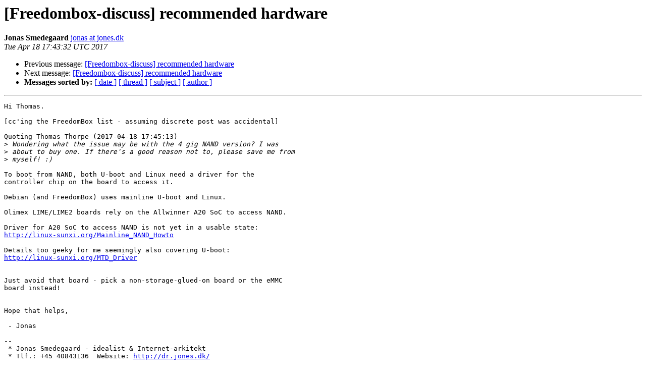

--- FILE ---
content_type: text/html
request_url: https://alioth-lists.debian.net/pipermail/freedombox-discuss/2017-April/007993.html
body_size: 1615
content:
<!DOCTYPE HTML PUBLIC "-//W3C//DTD HTML 4.01 Transitional//EN">
<HTML>
 <HEAD>
   <TITLE> [Freedombox-discuss] recommended hardware
   </TITLE>
   <LINK REL="Index" HREF="index.html" >
   <LINK REL="made" HREF="mailto:freedombox-discuss%40lists.alioth.debian.org?Subject=Re%3A%20%5BFreedombox-discuss%5D%20recommended%20hardware&In-Reply-To=%3C149253741244.7651.13817817289032345509%40auryn.jones.dk%3E">
   <META NAME="robots" CONTENT="index,nofollow">
   <style type="text/css">
       pre {
           white-space: pre-wrap;       /* css-2.1, curent FF, Opera, Safari */
           }
   </style>
   <META http-equiv="Content-Type" content="text/html; charset=us-ascii">
   <LINK REL="Previous"  HREF="007990.html">
   <LINK REL="Next"  HREF="007994.html">
 </HEAD>
 <BODY BGCOLOR="#ffffff">
   <H1>[Freedombox-discuss] recommended hardware</H1>
    <B>Jonas Smedegaard</B> 
    <A HREF="mailto:freedombox-discuss%40lists.alioth.debian.org?Subject=Re%3A%20%5BFreedombox-discuss%5D%20recommended%20hardware&In-Reply-To=%3C149253741244.7651.13817817289032345509%40auryn.jones.dk%3E"
       TITLE="[Freedombox-discuss] recommended hardware">jonas at jones.dk
       </A><BR>
    <I>Tue Apr 18 17:43:32 UTC 2017</I>
    <P><UL>
        <LI>Previous message: <A HREF="007990.html">[Freedombox-discuss] recommended hardware
</A></li>
        <LI>Next message: <A HREF="007994.html">[Freedombox-discuss] recommended hardware
</A></li>
         <LI> <B>Messages sorted by:</B> 
              <a href="date.html#7993">[ date ]</a>
              <a href="thread.html#7993">[ thread ]</a>
              <a href="subject.html#7993">[ subject ]</a>
              <a href="author.html#7993">[ author ]</a>
         </LI>
       </UL>
    <HR>  
<!--beginarticle-->
<PRE>Hi Thomas.

[cc'ing the FreedomBox list - assuming discrete post was accidental]

Quoting Thomas Thorpe (2017-04-18 17:45:13)
&gt;<i> Wondering what the issue may be with the 4 gig NAND version? I was 
</I>&gt;<i> about to buy one. If there's a good reason not to, please save me from 
</I>&gt;<i> myself! :)
</I>
To boot from NAND, both U-boot and Linux need a driver for the 
controller chip on the board to access it.

Debian (and FreedomBox) uses mainline U-boot and Linux.

Olimex LIME/LIME2 boards rely on the Allwinner A20 SoC to access NAND.

Driver for A20 SoC to access NAND is not yet in a usable state: 
<A HREF="http://linux-sunxi.org/Mainline_NAND_Howto">http://linux-sunxi.org/Mainline_NAND_Howto</A>

Details too geeky for me seemingly also covering U-boot: 
<A HREF="http://linux-sunxi.org/MTD_Driver">http://linux-sunxi.org/MTD_Driver</A>


Just avoid that board - pick a non-storage-glued-on board or the eMMC 
board instead!


Hope that helps,

 - Jonas

-- 
 * Jonas Smedegaard - idealist &amp; Internet-arkitekt
 * Tlf.: +45 40843136  Website: <A HREF="http://dr.jones.dk/">http://dr.jones.dk/</A>

 [x] quote me freely  [ ] ask before reusing  [ ] keep private
-------------- next part --------------
A non-text attachment was scrubbed...
Name: signature.asc
Type: application/pgp-signature
Size: 833 bytes
Desc: signature
URL: &lt;<A HREF="http://lists.alioth.debian.org/pipermail/freedombox-discuss/attachments/20170418/731fcc69/attachment.sig">http://lists.alioth.debian.org/pipermail/freedombox-discuss/attachments/20170418/731fcc69/attachment.sig</A>&gt;
</PRE>



<!--endarticle-->
    <HR>
    <P><UL>
        <!--threads-->
	<LI>Previous message: <A HREF="007990.html">[Freedombox-discuss] recommended hardware
</A></li>
	<LI>Next message: <A HREF="007994.html">[Freedombox-discuss] recommended hardware
</A></li>
         <LI> <B>Messages sorted by:</B> 
              <a href="date.html#7993">[ date ]</a>
              <a href="thread.html#7993">[ thread ]</a>
              <a href="subject.html#7993">[ subject ]</a>
              <a href="author.html#7993">[ author ]</a>
         </LI>
       </UL>

<hr>
<a href="http://lists.alioth.debian.org/cgi-bin/mailman/listinfo/freedombox-discuss">More information about the Freedombox-discuss
mailing list</a><br>
</body></html>
